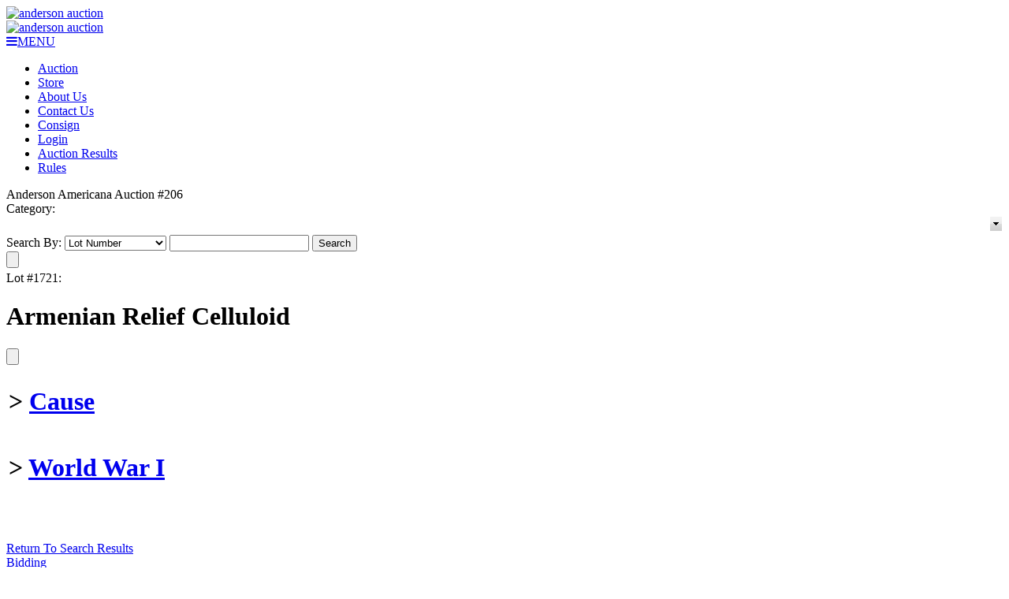

--- FILE ---
content_type: text/html; charset=utf-8
request_url: http://anderson-auction.com/Armenian_Relief_Celluloid-LOT205886.aspx
body_size: 32728
content:

<!DOCTYPE HTML PUBLIC "-//W3C//DTD HTML 4.01//EN" "http://www.w3.org/TR/html4/strict.dtd">
<html xmlns="http://www.w3.org/1999/xhtml">
<head><title>
	Lot Detail - Armenian Relief Celluloid
</title><meta name="viewport" content="width=device-width, initial-scale=1" />
    <script src='/javascript/jquery-1.11.1.min.js' type="text/javascript"></script>
	<script src='/javascript/jquery-ui.min.js' type="text/javascript"></script>
	<script src='/javascript/SASGlobal.js' type="text/javascript"></script> 
    <script src="/javascript/timezone.js" type="text/javascript" ></script> 
    <script type="text/javascript">
        window.document.skeleton = {};
        $(document).ready(function () {

            if(document.cookie.indexOf('TimeZone') < 0){
                document.cookie = "TimeZone=" + getTimeZoneId();
                location.reload();
            }

            document.cookie = "TimeZone=" + getTimeZoneId();
        });
    </script>

    <link rel='stylesheet' media='all' type='text/css' href='/css/site/Anderson.css' />
<link rel='stylesheet' media='all' type='text/css' href='/css/bootstrap.min.css' />
<!--[if IE]><link rel='stylesheet' type='text/css' href='css/all-ie-only.css' /><![endif]-->
<!--[if !IE]><link rel='stylesheet' type='text/css' href='css/not-ie.css' /><![endif]-->
<!--[if gte IE 6]><link rel='stylesheet' type='text/css' href='css/ie6-and-up.css' /><![endif]-->
<!--[if gt IE 6]><link rel='stylesheet' type='text/css' href='css/ie7-and-up.css' /><![endif]-->
<!--[if gte IE 7]><link rel='stylesheet' type='text/css' href='css/ie7-and-up.css' /><![endif]-->
<!--[if gt IE 7]><link rel='stylesheet' type='text/css' href='css/ie8-and-up.css' /><![endif]-->
<!--[if gte IE 8]><link rel='stylesheet' type='text/css' href='css/ie8-and-up.css' /><![endif]-->

    <link rel="stylesheet" media="all" type="text/css" href="css/site/lotdetail.css" />
    <link rel="stylesheet" media="all" type="text/css" href="css/pages/lotdetail.css" />
    <link rel="stylesheet" media="all" type="text/css" href='/css/ComponentArt.css' />
    <link rel="stylesheet" media="all" type="text/css" href='/css/bootstrap.min.css' />
    <link rel="stylesheet" href="https://code.jquery.com/ui/1.11.4/themes/smoothness/jquery-ui.min.css" />

    <script type="text/javascript" src='/javascript/jquery-ui.min.js'></script>
    <script type="text/javascript" src='javascript/pages/lotdetail.js'></script>
    <script language="javascript" type="text/javascript">
        const inventoryId =205886;
        window.document.skeleton.translations = {
  "titleAndDescription": "Title & Description",
  "lotNumber": "Lot Number",
  "title": "Title",
  "description": "Description",
  "login": "Login",
  "viewBids": "ViewBids",
  "getShippingCharges": "Get Shipping Charges for this Item",
  "estimatedShippingCost": "Estimated Shipping Cost",
  "toViewShippingCharges": "To view shipping charges",
  "category": "Category",
  "auctionEnteredExtendedBidding": "The auction has entered into extended bidding.",
  "lotIsClosed": "Lot is closed",
  "enteredDoubleOvertime": "The auction has entered into double overtime.",
  "lotIsClosingWithBids": "This lot will close per the {0} minute rule",
  "notContinueToExtend": "This lot will not continue to extend unless it receives another bid before",
  "thisIsOnlyAPreview": "This is only a preview.  The auction will open on",
  "livePortionBegins": "The live portion of this session begins on {0}",
  "absenteeOverThisSessionLiveBegins": "Absentee bidding has ended for this session.<br>Live bidding for this session begins {1} at {2} {3}.",
  "absenteeOverThisSessionLiveStarted": "Absentee bidding has ended for this session.<br>The live portion has already started.",
  "loginOrRegisterParticipateLive": "Please <a style='color:red;' href='{0}'>register</a> or <a style='color:red;' href='Login.aspx?back={1}'>login</a> if you want to to participate in the live auction.",
  "absenteeOverThisSessionLiveStarting": "Absentee bidding has ended for this session.<br>Live bidding for this session will begin shortly.",
  "absenteeOverThisSession": "Absentee bidding has ended for this session.",
  "liveAuctionPressButton": "To bid Live in this session, press the button below.",
  "at": "at",
  "watchThisLot": "Watch This Lot",
  "removeWatch": "Remove Watch",
  "proxyBidLiveAuction": "Your PROXY bid has been placed and will be executed, when possible, by the auctioneer during the Live Event on {0}",
  "proxyBid": "Your PROXY bid has been placed and will be evaluted when the auction closes.",
  "youAreTheWinner": "You are the winner.",
  "youAreHighestBidder": "You are currently the highest bidder.",
  "highBidderReserveNotMet": "You are currently the highest bidder, but the reserve price has not been met.",
  "youveBeenOutbid": "Sorry you have been outbid on this lot.",
  "youAreWatchingThisLot": "You are currently watching this lot.",
  "notStandardShippableItem": "This is not a standard shippable item and will require 3rd party shipping or pickup arrangements to be made.",
  "condition": "Condition",
  "itemDimensions": "Item Dimensions",
  "returnToSearchResults": "Return To Search Results",
  "auctionStarts": "Auction starts {0}",
  "auctionClosedOn": "Auction closed on {0}.",
  "enterYourBid": "Enter Your Bid",
  "loginOrRegisterToBid": "Please <a href=\"{0}\">register</a> or <a href=\"Login.aspx?back={1}\">login</a> if you want to bid.",
  "currentBid": "Current Bid",
  "finalPricesIncludeBuyersPremium": "Final prices include buyers premium.",
  "finalBid": "Final Bid",
  "finalHammer": "Final Hammer",
  "estimate": "Estimate",
  "opening": "Opening",
  "thisIsAPreview": "This is a preview",
  "runningLiveAuction": "Live Auction Running",
  "extendedBidding": "Extended Bidding",
  "goingLive": "Going Live",
  "timeLeft": "Time Left",
  "untilExtendedBidding": "Until Extended Bidding",
  "untilBidByTime": "Until Bid By Time",
  "untilEnd": "Until End",
  "costNotAvailable": "Cost not available",
  "dayOptionalPlural": "Day(s)",
  "lotNoLongerAvailable": "Lot is no longer available.",
  "currentBiddingReserveNotMet": "Current Bidding (Reserve Not Met)",
  "currentBiddingReserveHasBeenMet": "Current Bidding (Reserve Has Been Met)",
  "currentBidding": "Current Bidding",
  "submitStraightBid": "Submit Straight Bid",
  "submitMaxBid": "Submit Max Bid",
  "submitProxyBid": "Submit Proxy Bid",
  "wantToDeleteBid": "Are you sure you want to delete this bid?",
  "pleaseEnterCallback": "Please enter a callback number.",
  "wantToDeleteAllBids": "Are you sure you want to delete all the bids for this lot?",
  "wantToRemoveLotFromConsignerAndInvoice": "Are you sure you want to remove this lot from both the consigner and the bidder invoices?",
  "bidderMustBeVerified": "Bidder must be verified to check against credit limit",
  "placeBidForUser": "Place bid for user: ",
  "isTheHighBidder": " is the high bidder",
  "bidderNotFound": "Bidder Id not found in database",
  "callbackRequestedNoPhoneNumber": "Callback requested but no Phone Number given.",
  "bidderNotEligible": "Bidder NOT eligible to bid",
  "bidderNotPremiumBiddingOnPremiumLot": "Bidder is not a premium bidder but lot is premium lot.",
  "bidderIsConsigner": "Bidder is the consigner.",
  "noBidOnLotPriorBidByTime": "Bidder has not placed a bid in this lot prior to the Bid By time.",
  "noBidInSessionPriorBidByTime": "Bidder has not placed a bid in this auction session prior to the Bid By time",
  "noBidInAuctionPriorBidByTime": "Bidder has not placed a bid in this auction prior to the Bid By time",
  "reachedMaxCharacterLength": "You have reached the maximum character length.",
  "noteDeleted": "Note Deleted",
  "searchBy": "Search By",
  "search": "Search",
  "bidding": "Bidding",
  "addToNotepad": "Add to notepad",
  "lotClosedBiddingEndedOn": "This lot is closed for bidding.  Bidding ended on {0}",
  "refreshRemainingTimeBelow": "Please refresh your screen to see the accurate time left for this lot at the bottom of the page.",
  "currentBidChanged": "The current bid for this lot has changed.  Please reenter your bid.",
  "reserveNotMet": "This lot has a Reserve Price that has not been met.",
  "minimumBid": "Minimum Bid",
  "priceRealized": "Price Realized",
  "numberBids": "Number Bids",
  "availableForPurchase": "This item is available for purchase.<br/>If interested please call us at {0}.",
  "buyItNow": "Buy It Now",
  "lotWithdrawn": "This lot has been withdrawn.",
  "auctionNotepad": "Auction Notepad",
  "addEditNotepad": "You may add/edit a note for this item or view the notepad",
  "submit": "Submit",
  "delete": "Delete",
  "viewAllNotepad": "View all notepad items",
  "ends": "Ends",
  "bidMustBeAtLeast": "Bid must be at least",
  "bidHistory": "Bid history",
  "reservedPrice": "Reserved price",
  "hasBeenMet": "Has been met",
  "notMet": "Not met",
  "lotFeesInfo": "Each lot is subject to a buyer’s premium of 25%. The total purchase price is the aggregate of the bid price plus the buyer’s premium.",
  "lotShippingInfo": "As a convenience to purchasers and after full payment has been made, we can arrange to have the property packaged and shipped at the purchaser’s request and expense. We will act in accordance with the written instructions you provide. The costs for insured shipments vary depending on destination. All items for shipment are carefully packaged; however, NowAuctions is not responsible for any loss or damage, once it has been shipped.",
  "attributes": "Attributes",
  "fees": "Fees",
  "noBids": "No Bids",
  "shipping": "Shipping",
  "noEstimate": "No Estimate",
  "bids": "Bids",
  "lotEnds": "Lot ends",
  "lotClosed": "Closed",
  "socialShareMailSubject": "Look at this",
  "socialShareMailBody": "Hi, <br> Check out this nice item at Göteborgs Auktionsverk"
};
        window.document.skeleton.numberOfLots = {
  "numberOfLots": "2531"
};
        window.document.skeleton.bidHistory = {};

        jQuery.noConflict();
        function testSearchEnterKey() {
            if (event.keyCode == 13) {
                event.cancelBubble = true;
                event.returnValue = false;
                document.getElementById("SearchBtn").click();
            }
        }

        function SetUserName(userName) {
            var bidForTB = document.getElementById("BidForTB");
            bidForTB.value = userName;
        }

        function CategoryTV_onNodeSelect(sender, eventArgs) {
            CategoryCmb.beginUpdate();
            CategoryCmb.endUpdate();
            CategoryCmb.collapse();
        }

        function getSelectedNode() {
            if (CategoryTV.get_selectedNode() != null) {
                return CategoryTV.get_selectedNode().get_text();
            }
            else {
                return "";
            }
        }

        function showSelectedValue() {
            CategoryCmb.set_text(getSelectedNode);
            CategoryCmb.collapse();
        }

        function showshipping() {
            jQuery('#ShippingCharge').html("");
            jQuery('#shippingcontainer').show()

            var curbid = jQuery('#FinalBid').html();
            curbid = curbid.replace("$", "").replace(",", "");
            var pr = LotDetail.GetShipCost(jQuery('#InventoryTB').val(), jQuery('#ZipCodeTB').val(), curbid);
            jQuery('#ShippingCharge').html(pr.value);
        }

        jQuery(function () {
            jQuery('#ShippingLookUp').draggable({ handle: "#draghandle" });
            jQuery('#notepadPopUp').draggable({ handle: "#notedraghandle" });
        });

        /*    Notepad functions  */

        jQuery(document).ready(function () {
            //jQuery("#btnBulkImage").click(function(){
            //    window.open('ViewBulkImages.aspx','NewWindow','width=1024,height=768,toolbar=yes,scrollbars=yes,resizable=yes');
            //});
            tl = (IsNumeric(jQuery('#noteLength').val())) ? parseInt(jQuery('#noteLength').val()) : 200;

            /*  Handle cut text   */
            jQuery('#itemNote').bind('cut', function (e) {
                setTimeout(function (e) {
                    newlen = 200 - (jQuery('#itemNote').val().length);
                    jQuery('#textStatus').html(newlen);
                    if (jQuery('#itemNote').val().length < tl) {
                        jQuery('#textStatus').css("background-color", "green");
                    }
                }, 0);
            });

            /*  Keystroke entered  */
            jQuery('#itemNote').keydown(function (e) {
                if (jQuery(this).val().length > tl) {
                    if (jQuery(this).val().length > 199) {
                        alert('You have reached the maximum character length.');
                        jQuery('#itemNote').val(jQuery('#itemNote').val().substring(0, 199));
                    } else {
                        jQuery('#textStatus').css("background-color", "red");
                    }
                }
                else {
                    jQuery('#textStatus').css("background-color", "green");
                    jQuery('#textStatus').html(200 - jQuery("#itemNote").val().length);
                }
            });
            imagearray = [];
        });

        function slideshow(ndx) {
            // Sample array of images:	jQuery.slimbox([["/ItemImages/000206/206000a_mid.jpeg"],["/ItemImages/000206/206001a_med.jpeg"],["/ItemImages/000206/206002a_med.jpeg"],["/ItemImages/000234/16250144_3_med.jpeg"]],2);
            itemtitle = jQuery('.fullimage').attr('title');
            ict = 0;
            jQuery('.thumbnail').each(function () {
                imagearray[ict] = [];
                imagearray[ict][0] = jQuery(this).attr('src').replace("mid", "med");
                imagearray[ict][1] = itemtitle;
                ict += 1;
            });
            jQuery.slimbox(imagearray, ndx);
            // jQuery.slimbox(imagearray,ndx,{resizeDuration: 1000, imageFadeDuration: 800, initialWidth:200, initialHeight:200, resizeEasing:"easeInOutCirc"});  // call slimbox API
        }

        function showNote(invid, auctid, userid) {
            jQuery('#noteopmessage').html(" ");
            if (!jQuery('#notepadPopUp').is(":visible")) {
                var cdate = new Date();
                var url = "AjaxLibSA.aspx?command=fetchnote&invid=" + invid + "&auctid=" + auctid + "&uid=" + userid + "&id=" + cdate.toTimeString();

                html = jQuery.ajax({ url: url, async: false }).responseText;

                jQuery('#itemNote').val(html);
                jQuery('#notepadPopUp').css('top', jQuery(window).scrollTop() - 0 + 10);
                jQuery('#textStatus').html(200 - jQuery("#itemNote").val().length);

                if (jQuery("#itemNote").val().length > tl) {
                    jQuery('#textStatus').css("background-color", "red");
                }

                jQuery('#notepadPopUp').show();
            }
        }

        function addNote(invid, auctid, userid) {
            var itemnote = jQuery('#itemNote').val().trim();
            if (itemnote != "") {
                jQuery.post("AjaxLibSA.aspx?command=notepadconfig", { invid: invid, auctid: auctid, uid: userid, note: itemnote });
                jQuery('#noteopmessage').html("Note Saved");
            }
            else {
                jQuery('#noteopmessage').html("Cannot save blank note.");
            }
        }

        function closenote() {
            jQuery('#notepadItems').hide();
            jQuery('#notepadPopUp').hide();
        }

        function viewNotePad(auctid, userid) {
            jQuery('#notepadItems').show();
            var cdate = new Date();
            var url = "AjaxLibSA.aspx?command=fetchnotepad&auctid=" + auctid + "&uid=" + userid + "&id=" + cdate.toTimeString();

            html = jQuery.ajax({ url: url, async: false }).responseText;
            jQuery('#allnotes').html(html);
        }

        function deleteNote(invid, auctid, userid, delsrc) {
            if (jQuery('#itemNote').val() != "" || delsrc == "ext") {
                if (confirm("Ok to Delete?")) {
                    var cdate = new Date();
                    var url = "AjaxLibSA.aspx?command=deletenote&invid=" + invid + "&auctid=" + auctid + "&uid=" + userid + "&id=" + cdate.toTimeString();

                    html = jQuery.ajax({ url: url, async: false }).responseText;
                    if (html == "ok") {
                        if (delsrc != 'ext') {
                            jQuery('#itemNote').val("");
                        }

                        alert("Note Deleted");
                    }

                    if (jQuery('#notepadPopUp').is(":visible")) {
                        viewNotePad(auctid, userid);
                    }
                }
            }
        }

        function linkTo(itemurl) {
            self.location = jQuery("#baseurl").val() + itemurl;
            //  alert(jQuery('#baseurl').val()+itemurl );
        }

        function IsNumeric(input) {
            return (input - 0) == input && input.length > 0;
        }

        var clearit = 0;
        var timeLeft = 0;
        var message = 0;
        var firstTick = 1;

        function TickAll() {
            if (firstTick == 1 || timeLeft <= 10) {
                firstTick = 0;
                GotTimerText(jQuery.ajax({ url: "AjaxLibSA.aspx?command=GetTimerText&invid=205886", async: false }).responseText);
            } else if (timeLeft > 10) {
                if (timeLeft % 10 == 0) {
                    GotTimerText(jQuery.ajax({ url: "AjaxLibSA.aspx?command=GetTimerText&invid=205886", async: false }).responseText);
                } else {
                    timeLeft = timeLeft - 1;
                    SetTimeMessageString();
                    clearit = setTimeout('TickAll()', 999);
                }
            }
        }

        function GotTimerText(res) {
            var json = jQuery.parseJSON(res);
            if (json) {
                message = json.message;
                timeLeft = json.timeleft;

                if (message.indexOf("{0}") != -1) {
                    SetTimeMessageString();
                    clearit = setTimeout('TickAll()', 999);
                }
                else {
                    document.getElementById('tzcd').innerHTML = message;
                    if (message == 'Lot is closed') {
                        document.getElementById('BiddingCellTable').style.display = 'none';
                        document.getElementById('TimeInfoMessage').style.display = 'none';
                    }
                    else {
                        clearit = setTimeout('TickAll()', 999);
                    }
                }
            }
        }

        function SetTimeMessageString() {
            var secs = timeLeft % 60;
            if (secs < 10) {
                secs = '0' + secs;
            }

            var countdown1 = (timeLeft - secs) / 60;
            var mins = countdown1 % 60;
            if (mins < 10) {
                mins = '0' + mins;
            }

            countdown1 = (countdown1 - mins) / 60;
            var hours = countdown1 % 24;
            var days = (countdown1 - hours) / 24;
            document.getElementById('tzcd').innerHTML = message.replace("{0}", days + ' Day(s) ' + hours + 'h : ' + mins + 'm : ' + secs + 's');
        }

        window.setTimeout("showSelectedValue()", 2000);

        if ('True' == 'False') {
            window.setTimeout("TickAll()", 2000);
        }

    </script>

    <script language="javascript" type="text/javascript">
        function popshipper(trackingURL) {
            window.open(trackingURL, "url", "width=800,height=680,resizable=yes,scrollbars=yes");
        }
	</script>
<link href="https://anderson-auction.comArmenian_Relief_Celluloid-LOT205886.aspx" rel="canonical" />
<link href="css/magiczoomplus.css" type="text/css" rel="stylesheet" /></head>
<body id="Body" class="LotDetail">
    <form method="post" action="./Armenian_Relief_Celluloid-LOT205886.aspx?inventoryid=205886&amp;seo=Armenian_Relief_Celluloid" id="form1">
<div class="aspNetHidden">
<input type="hidden" name="__EVENTTARGET" id="__EVENTTARGET" value="" />
<input type="hidden" name="__EVENTARGUMENT" id="__EVENTARGUMENT" value="" />
<input type="hidden" name="__VIEWSTATE" id="__VIEWSTATE" value="/[base64]/[base64]/c3ViamVjdD1JIGhhdmUgYSBxdWVzdGlvbiBhYm91dCBsb3QjIDE3MjEmYm9keT1odHRwOi8vYW5kZXJzb24tYXVjdGlvbi5jb20vTG90RGV0YWlsLmFzcHg/[base64]/dj0xMTA4MjUxMDExIj48L3NjcmlwdD5kAgMPFgIfAmhkZHX7khFZgniD5S3QYz9+CULDkd1WPC2kQSMEVqANcY6l" />
</div>

<script type="text/javascript">
//<![CDATA[
var theForm = document.forms['form1'];
if (!theForm) {
    theForm = document.form1;
}
function __doPostBack(eventTarget, eventArgument) {
    if (!theForm.onsubmit || (theForm.onsubmit() != false)) {
        theForm.__EVENTTARGET.value = eventTarget;
        theForm.__EVENTARGUMENT.value = eventArgument;
        theForm.submit();
    }
}
//]]>
</script>



<script src="javascript/magiczoomplus.js" type="text/javascript"></script>
<script type="text/javascript" src="/ajaxpro/prototype.ashx"></script>
<script type="text/javascript" src="/ajaxpro/core.ashx"></script>
<script type="text/javascript" src="/ajaxpro/converter.ashx"></script>
<script type="text/javascript" src="/ajaxpro/LotDetail,App_Web_lotdetail.aspx.cdcab7d2.23r_tiop.ashx"></script>

<div class="aspNetHidden">

	<input type="hidden" name="__VIEWSTATEGENERATOR" id="__VIEWSTATEGENERATOR" value="49B906CF" />
	<input type="hidden" name="__EVENTVALIDATION" id="__EVENTVALIDATION" value="/wEdABJy4mqB6QPPTwByWtPFg/0jcwIZcg22T3IKAtlH64eTLj71U+v4RjHIeTIb3O+XAsTc3wytWV7n3o+hqYiqtHi9/yEZzJs4Sn4wahPF3ZzZ7byqnvWiyZLcH+Hlm/FppZgrXd0HJH+8a8jdJ36r2t6tGuF6N75bVMrffmaDiBOLyXdWxciL8qwaSB9ayBieMOAUX8C/t2KhlhT/nyWiVbd7SJHkcCLv0/YkQDMT1GBpJ2/nTHcb9WK/xO03EYFG2oyQ2F2lwIWRRqWoLucHBlk7aeL88Q/B4U/jWM3x06o3PQ4gPUQxLKg+o6ip/3eYRA/5DsIxGZWhj1rSBDKQIv5kIHp3IgMUxEBRcLguZdD9WL1kfO6tg8cUczyVnVMCcbKcg+nBAtLaP1iE0BtqZgpz3VXaNDLsadPvxY6SwYc5bw==" />
</div>
    <div id="Content">
        <div id="PageHeader"><link rel="stylesheet" type="text/css" href="/UserFiles/css/theme.css">
<link rel="stylesheet" type="text/css" href="https://cdnjs.cloudflare.com/ajax/libs/font-awesome/4.7.0/css/font-awesome.min.css">

<div id="headerbanner">
<a href="default.aspx"><img src="/UserFiles/Image/banner.jpg" alt="anderson auction"></a>
</div>

<div id="mobile-header-bg">
<div id="mobile-header-banner">
<a href="default.aspx"><img src="/UserFiles/Image/mobile-header.jpg" alt="anderson auction"></a>
</div>
</div>

<div class="hamburger-menu"><a href="javascript:void(0);" id="menu" class="icon" onclick="toggleMenu()"><i class="fa fa-bars"></i>MENU</a></div>

<div id="navwrapper">
	<div class="nav" id="nav">
		<ul>
			<li><a href="/catalog.aspx">Auction</a></li>
			<li><a href="/itemcatalog.aspx">Store</a></li>
			<li><a href="/aboutus.aspx">About Us</a></li>
			<li><a href="/contactus.aspx">Contact Us</a></li>
			<li><a href="/consignwithus.aspx">Consign</a></li>
			<li><a href="/myaccount.aspx">Login</a></li>
			<li><a href="/auctionresults.aspx">Auction Results</a></li>
			<li><a href="/rules.aspx">Rules</a></li>
		</ul>
    </div>
</div>


<script>
	
function toggleMenu() {
  var x = document.getElementById("nav");
  if (x.className === "nav") {
    x.className += " responsive";
  } else {
    x.className = "nav";
  }
}
</script></div>
        <div id="PageBase">
            
    <div id="LotDetailContentSuper"></div>
    <div id="LotDetailExtraDiv1"></div>
    <div id="LotDetailExtraDiv2"></div>
    <div id="LotDetailContent">
        <div id="ErrorDiv"></div>
        
        <div id="MainPanel">
            <div id="PremiumLot"></div>
            <div id="LotDetailPageNameHeader">
                
                <div id="AuctionName">Anderson Americana Auction #206</div>
                
                <div id="LotDetailCategorySearchDiv">
                    <div id="LotDetailCategoryDiv">
                        <span id="LotDetailCategoryLbl">Category:</span>
                        <span id="LotDetailCategory">
                            <script src="/WebResource.axd?d=2r8oMwEOUe0Nmra0NgcvxZyiOCqU52BCBK9_BtAEFifP_f2UX37KdblUdqDkQbH8paVIcjy0WHSPVW81yhEPupa0a5VdyA7F-zIEPQnn87zwu48gdESZhyXQjoGgSFopiDMAiWwBdMcRGjGoztvPw1iz0E9KouN_3xLwFycNABk1&amp;t=638727209050000000" type="text/javascript"></script><script src="/WebResource.axd?d=rD164IWNoclWZ-g0l15yg4aOoBa4h4hIr85cWniDGX3gbj3Y-VJBxnNeKpxdJacieHZgq7r8RsA1evkGDACsQ3JOQhnTZ2_u16lL28h2o8hwFKGJDsDIS1BI3uJtfDBH6jOIYK5XRYJfSxRjj7QyMtNi8veOl6SJ64_YyIAnPOG5F4Ii0CYOIVN54TrlbKgQ0&amp;t=638727209050000000" type="text/javascript"></script><script src="/WebResource.axd?d=cW6BEdXvBmBDla9ArpHVfClSVzJI1Ebjqa9fDj24NN70BtwAs5BUIcv8X1wbTnYgzGm1F1QLk_CSTZ4qW-RnOnoxOVWAdo7hQP80-sDs-Y4iTgM-Y_8hJ3OlwcyuFqy2708aRuBGm6FgVwOYggE0G6opnQW2TPeNVdOXO_yAE1Wbgtv8d-PtnwkRDFAThBCL0&amp;t=638727209050000000" type="text/javascript"></script><div style="position:absolute;top:0px;left:0px;visibility:hidden;"><img src="images/drop.gif" width="0" height="0" alt="" />
<img src="images/drop_hover.gif" width="0" height="0" alt="" />
</div><table id="CategoryCmb" class="comboBox" cellpadding="0" cellspacing="0" onmouseout="CategoryCmb.HandleInputMouseOut()" onmouseover="CategoryCmb.HandleInputMouseOver()" style="display:inline-block;width:100%;">
<tr>
<td onmousedown="CategoryCmb.HandleDropClick(event,this)" class="comboTextBox" width="100%" id="CategoryCmb_TextBox"></td><td><img onmouseup="CategoryCmb.HandleDropMouseUp(event,this)" onmousedown="CategoryCmb.HandleDropClick(event,this)" src="images/drop.gif" alt="" id="CategoryCmb_DropImage" style="display:block;" /></td>
</tr>
</table><a href="javascript:void(0)" onfocus="CategoryCmb.HandleFocus()" onblur="CategoryCmb.HandleBlur(event)" id="CategoryCmb_Input" style="position:absolute;left:-100px;;top:-100px;;z-index:99;"></a><div class="comboDropDown" id="CategoryCmb_DropDown" style="display:none;">
<table cellpadding="0" cellspacing="0" border="0" width="100%">
<tr>
<td><div id="CategoryCmb_DropDownContent" onmousedown="ComponentArt_CancelEvent(event)" onmouseup="CategoryCmb.HandleMouseUp(event,this)">

                                    <script src="/WebResource.axd?d=19RggHZ3kQdx1Y1-RHnqZWMlBq_r5Y_vNhtVm3c5hgL3TifzmkqOjOLIXJSQORyF8TWr7tgo4ZYcxVZKEFoIwhsZ-fctNmCDCHCXdYRQ_emLBWa-PM4WMiL_wY9AbwzEGxhu5sf2Da2mhZzfJAHG2VgFNBHGohO6mWnbIKIN0as1&amp;t=638727209050000000" type="text/javascript"></script><script src="/WebResource.axd?d=cUV81S1_jiHOIFLFdZKX-wxgOoEqeJs2shetlv8dhFlwap7dziYfAYDgBXPobgbrlyE6Lohmv0ZIzCCxtlKXtQgJIzsNQy2-Gvt-BxnvzBMhrhF07QQ5a2V2wLC0ik0AklNh9sQif2O1Bt5lU7heIVklS9EcPF5tQHv-X_dn9Tk1&amp;t=638727209050000000" type="text/javascript"></script><script src="/WebResource.axd?d=kKRGo-4bkd0zzqRIINI0vCJf099MZMkXh_EWS0STkdj3HVVtZYBqn5BBkZY-U6y3uRFC0PVsgMaNE8wizbVO_UoEr3Ky2EZpjdER6YZPhVPa9N-4lhc80JKR2Bl0_7MolW7HZ4BEG6JhCRg43i_MFBu-PuG-2zqmW0y7kOSxI9fujAtVqRwlo2ibna7A3AF50&amp;t=638727209050000000" type="text/javascript"></script><script src="/WebResource.axd?d=fBdfxzId9fanU96ddNx223JJ9o2hcIAoWemWobNVsqqgi8pLG-uGuxmrhjsQTUzLLCqWUbt9oRyvzPWGdLcCYBBJ5uM-_ajU6T5-ZZ6VkiXK1WvVd3IlIKc1zx96VKXdj9Arw4lgkpBUgxM1JbUTVEvy3fuwcdNLpE-1_hApUcpTlKhEuWKYzLvrsE6qB-G00&amp;t=638727209050000000" type="text/javascript"></script><script src="/WebResource.axd?d=Lit09rJFJ9NNlFKZK32SDAtZEtoDvpXbm_ioEajaagFwBXIpT3eNYT0zhDROF_qR-Ymf7ZKPWUrq_kMBXaofagFvbPDetvP-CB_PNRJXJM_xI4-YBOCa1u-g74fpmOJfO8ELY7DJI33RVlrGecry8Ve_wUnoDfRUtnzpCh_Xl-b44kLexQGdfgLPnHYGqVGQ0&amp;t=638727209050000000" type="text/javascript"></script><script type="text/javascript">
//<![CDATA[
/*** ComponentArt.Web.UI.TreeView 2007_2_1272_3 CategoryTV ***/
window.ComponentArt_Storage_CategoryTV = [['p_1',-1,[1,2,3,4,9,10,11,85,86,87,88,89,90,92,93,94,95,96,97,98,99,100,101,102,110,111,112,113,114,115],[['Value','1'],['Text',' (3560) '],['ID','1'],['Expanded',1]]],['p_187',0,[],[['Text','License Attachments (22) '],['Value','187'],['ImageUrl','folder.gif'],['ExpandedImageUrl','folder_open.gif'],['ID','187']]],['p_113',0,[],[['Text','World War II (37) '],['Value','113'],['ImageUrl','folder.gif'],['ExpandedImageUrl','folder_open.gif'],['ID','113']]],['p_115',0,[],[['Text','Locals (128) '],['Value','115'],['ImageUrl','folder.gif'],['ExpandedImageUrl','folder_open.gif'],['ID','115']]],['p_106',0,[5,6,7,8],[['Text','Third Party (108) '],['Value','106'],['ImageUrl','folder.gif'],['ExpandedImageUrl','folder_open.gif'],['ID','106'],['Expanded',1]]],['p_179',4,[],[['Text','Wallace, Henry (3) '],['Value','179'],['ImageUrl','folder.gif'],['ExpandedImageUrl','folder_open.gif'],['ID','179']]],['p_109',4,[],[['Text','LaFollette, Robert (9) '],['Value','109'],['ImageUrl','folder.gif'],['ExpandedImageUrl','folder_open.gif'],['ID','109']]],['p_108',4,[],[['Text','Wallace, George (15) '],['Value','108'],['ImageUrl','folder.gif'],['ExpandedImageUrl','folder_open.gif'],['ID','108']]],['p_107',4,[],[['Text','Debs, Eugene (3) '],['Value','107'],['ImageUrl','folder.gif'],['ExpandedImageUrl','folder_open.gif'],['ID','107']]],['p_111',0,[],[['Text','Featured Items (201) '],['Value','111'],['ImageUrl','folder.gif'],['ExpandedImageUrl','folder_open.gif'],['ID','111']]],['p_112',0,[],[['Text','World War I (24) '],['Value','112'],['ImageUrl','folder.gif'],['ExpandedImageUrl','folder_open.gif'],['ID','112']]],['p_24',0,[12,13,14,15,16,17,18,19,20,21,22,23,24,25,26,27,28,29,30,31,32,33,34,35,36,37,38,39,40,41,42,43,44,45,46,47,48,49,50,51,52,53,54,55,56,57,58,59,60,61,62,63,64,65,66,67,68,69,70,71,72,73,74,75,76,77,78,79,80,81,82,83,84],[['Text','Presidential (1715) '],['Value','24'],['ImageUrl','folder.gif'],['ExpandedImageUrl','folder_open.gif'],['ID','24'],['Expanded',1]]],['p_86',11,[],[['Text','Roosevelt, Theodore (70) '],['Value','86'],['ImageUrl','folder.gif'],['ExpandedImageUrl','folder_open.gif'],['ID','86']]],['p_43',11,[],[['Text','Davis, John (10) '],['Value','43'],['ImageUrl','folder.gif'],['ExpandedImageUrl','folder_open.gif'],['ID','43']]],['p_33',11,[],[['Text','Bush, George W. (18) '],['Value','33'],['ImageUrl','folder.gif'],['ExpandedImageUrl','folder_open.gif'],['ID','33']]],['p_68',11,[],[['Text','Johnson, Andrew (1) '],['Value','68'],['ImageUrl','folder.gif'],['ExpandedImageUrl','folder_open.gif'],['ID','68']]],['p_100',11,[],[['Text','Willkie, Wendell (87) '],['Value','100'],['ImageUrl','folder.gif'],['ExpandedImageUrl','folder_open.gif'],['ID','100']]],['p_66',11,[],[['Text','Humphrey, Hubert (44) '],['Value','66'],['ImageUrl','folder.gif'],['ExpandedImageUrl','folder_open.gif'],['ID','66']]],['p_83',11,[],[['Text','Reagan, Ronald (94) '],['Value','83'],['ImageUrl','folder.gif'],['ExpandedImageUrl','folder_open.gif'],['ID','83']]],['p_36',11,[],[['Text','Carter, Jimmy (44) '],['Value','36'],['ImageUrl','folder.gif'],['ExpandedImageUrl','folder_open.gif'],['ID','36']]],['p_73',11,[],[['Text','Lincoln, Abraham (11) '],['Value','73'],['ImageUrl','folder.gif'],['ExpandedImageUrl','folder_open.gif'],['ID','73']]],['p_65',11,[],[['Text','Hughes, Charles  (8) '],['Value','65'],['ImageUrl','folder.gif'],['ExpandedImageUrl','folder_open.gif'],['ID','65']]],['p_72',11,[],[['Text','Landon, Alf (34) '],['Value','72'],['ImageUrl','folder.gif'],['ExpandedImageUrl','folder_open.gif'],['ID','72']]],['p_81',11,[],[['Text','Obama, Barack (41) '],['Value','81'],['ImageUrl','folder.gif'],['ExpandedImageUrl','folder_open.gif'],['ID','81']]],['p_96',11,[],[['Text','Romney, Mitt (9) '],['Value','96'],['ImageUrl','folder.gif'],['ExpandedImageUrl','folder_open.gif'],['ID','96']]],['p_38',11,[],[['Text','Cass, Lewis (1) '],['Value','38'],['ImageUrl','folder.gif'],['ExpandedImageUrl','folder_open.gif'],['ID','38']]],['p_79',11,[],[['Text','Nixon, Richard (89) '],['Value','79'],['ImageUrl','folder.gif'],['ExpandedImageUrl','folder_open.gif'],['ID','79']]],['p_45',11,[],[['Text','Dole, Bob (14) '],['Value','45'],['ImageUrl','folder.gif'],['ExpandedImageUrl','folder_open.gif'],['ID','45']]],['p_47',11,[],[['Text','Douglas, Stephen (1) '],['Value','47'],['ImageUrl','folder.gif'],['ExpandedImageUrl','folder_open.gif'],['ID','47']]],['p_15',11,[],[['Text','Harris, Kamala (1) '],['Value','15'],['ImageUrl','folder.gif'],['ExpandedImageUrl','folder_open.gif'],['ID','15']]],['p_32',11,[],[['Text','Buchanan, James (1) '],['Value','32'],['ImageUrl','folder.gif'],['ExpandedImageUrl','folder_open.gif'],['ID','32']]],['p_101',11,[],[['Text','Wilson, Woodrow (34) '],['Value','101'],['ImageUrl','folder.gif'],['ExpandedImageUrl','folder_open.gif'],['ID','101']]],['p_44',11,[],[['Text','Dewey, Thomas (34) '],['Value','44'],['ImageUrl','folder.gif'],['ExpandedImageUrl','folder_open.gif'],['ID','44']]],['p_51',11,[],[['Text','Ford, Gerald (25) '],['Value','51'],['ImageUrl','folder.gif'],['ExpandedImageUrl','folder_open.gif'],['ID','51']]],['p_76',11,[],[['Text','McGovern, George (31) '],['Value','76'],['ImageUrl','folder.gif'],['ExpandedImageUrl','folder_open.gif'],['ID','76']]],['p_41',11,[],[['Text','Coolidge, Calvin (19) '],['Value','41'],['ImageUrl','folder.gif'],['ExpandedImageUrl','folder_open.gif'],['ID','41']]],['p_58',11,[],[['Text','Greeley, Horace (2) '],['Value','58'],['ImageUrl','folder.gif'],['ExpandedImageUrl','folder_open.gif'],['ID','58']]],['p_26',11,[],[['Text','Adams, John Quincy (1) '],['Value','26'],['ImageUrl','folder.gif'],['ExpandedImageUrl','folder_open.gif'],['ID','26']]],['p_31',11,[],[['Text','Breckinridge, John (1) '],['Value','31'],['ImageUrl','folder.gif'],['ExpandedImageUrl','folder_open.gif'],['ID','31']]],['p_30',11,[],[['Text','Bryan, William Jennings (58) '],['Value','30'],['ImageUrl','folder.gif'],['ExpandedImageUrl','folder_open.gif'],['ID','30']]],['p_91',11,[],[['Text','Taft, William (42) '],['Value','91'],['ImageUrl','folder.gif'],['ExpandedImageUrl','folder_open.gif'],['ID','91']]],['p_64',11,[],[['Text','Hoover, Herbert (34) '],['Value','64'],['ImageUrl','folder.gif'],['ExpandedImageUrl','folder_open.gif'],['ID','64']]],['p_71',11,[],[['Text','Kerry, John (12) '],['Value','71'],['ImageUrl','folder.gif'],['ExpandedImageUrl','folder_open.gif'],['ID','71']]],['p_54',11,[],[['Text','Garfield, James (11) '],['Value','54'],['ImageUrl','folder.gif'],['ExpandedImageUrl','folder_open.gif'],['ID','54']]],['p_39',11,[],[['Text','Cleveland, Grover (18) '],['Value','39'],['ImageUrl','folder.gif'],['ExpandedImageUrl','folder_open.gif'],['ID','39']]],['p_98',11,[],[['Text','Washington, George (5) '],['Value','98'],['ImageUrl','folder.gif'],['ExpandedImageUrl','folder_open.gif'],['ID','98']]],['p_90',11,[],[['Text','Stevenson, Adlai (16) '],['Value','90'],['ImageUrl','folder.gif'],['ExpandedImageUrl','folder_open.gif'],['ID','90']]],['p_37',11,[],[['Text','Clay, Henry (7) '],['Value','37'],['ImageUrl','folder.gif'],['ExpandedImageUrl','folder_open.gif'],['ID','37']]],['p_94',11,[],[['Text','Tilden, Samuel (2) '],['Value','94'],['ImageUrl','folder.gif'],['ExpandedImageUrl','folder_open.gif'],['ID','94']]],['p_84',11,[],[['Text','Polk, James (2) '],['Value','84'],['ImageUrl','folder.gif'],['ExpandedImageUrl','folder_open.gif'],['ID','84']]],['p_77',11,[],[['Text','McKinley, William (77) '],['Value','77'],['ImageUrl','folder.gif'],['ExpandedImageUrl','folder_open.gif'],['ID','77']]],['p_50',11,[],[['Text','Eisenhower, Dwight (72) '],['Value','50'],['ImageUrl','folder.gif'],['ExpandedImageUrl','folder_open.gif'],['ID','50']]],['p_69',11,[],[['Text','Johnson, Lyndon (63) '],['Value','69'],['ImageUrl','folder.gif'],['ExpandedImageUrl','folder_open.gif'],['ID','69']]],['p_34',11,[],[['Text','Bush, GHW (20) '],['Value','34'],['ImageUrl','folder.gif'],['ExpandedImageUrl','folder_open.gif'],['ID','34']]],['p_59',11,[],[['Text','Hancock, Winfield (2) '],['Value','59'],['ImageUrl','folder.gif'],['ExpandedImageUrl','folder_open.gif'],['ID','59']]],['p_88',11,[],[['Text','Seymour, Horatio (2) '],['Value','88'],['ImageUrl','folder.gif'],['ExpandedImageUrl','folder_open.gif'],['ID','88']]],['p_70',11,[],[['Text','Kennedy, John (83) '],['Value','70'],['ImageUrl','folder.gif'],['ExpandedImageUrl','folder_open.gif'],['ID','70']]],['p_48',11,[],[['Text','Dukakis, Michael (16) '],['Value','48'],['ImageUrl','folder.gif'],['ExpandedImageUrl','folder_open.gif'],['ID','48']]],['p_63',11,[],[['Text','Hayes, Rutherford (2) '],['Value','63'],['ImageUrl','folder.gif'],['ExpandedImageUrl','folder_open.gif'],['ID','63']]],['p_29',11,[],[['Text','Bell, John (4) '],['Value','29'],['ImageUrl','folder.gif'],['ExpandedImageUrl','folder_open.gif'],['ID','29']]],['p_97',11,[],[['Text','Van Buren, Martin (2) '],['Value','97'],['ImageUrl','folder.gif'],['ExpandedImageUrl','folder_open.gif'],['ID','97']]],['p_56',11,[],[['Text','Gore, Al (11) '],['Value','56'],['ImageUrl','folder.gif'],['ExpandedImageUrl','folder_open.gif'],['ID','56']]],['p_42',11,[],[['Text','Cox, James (19) '],['Value','42'],['ImageUrl','folder.gif'],['ExpandedImageUrl','folder_open.gif'],['ID','42']]],['p_62',11,[],[['Text','Harrison, William Henry  (9) '],['Value','62'],['ImageUrl','folder.gif'],['ExpandedImageUrl','folder_open.gif'],['ID','62']]],['p_27',11,[],[['Text','Arthur, Chester (3) '],['Value','27'],['ImageUrl','folder.gif'],['ExpandedImageUrl','folder_open.gif'],['ID','27']]],['p_67',11,[],[['Text','Jackson, Andrew (3) '],['Value','67'],['ImageUrl','folder.gif'],['ExpandedImageUrl','folder_open.gif'],['ID','67']]],['p_92',11,[],[['Text','Taylor, Zachary (2) '],['Value','92'],['ImageUrl','folder.gif'],['ExpandedImageUrl','folder_open.gif'],['ID','92']]],['p_99',11,[],[['Text','Biden, Joe (37) '],['Value','99'],['ImageUrl','folder.gif'],['ExpandedImageUrl','folder_open.gif'],['ID','99']]],['p_52',11,[],[['Text','Fremont, John (3) '],['Value','52'],['ImageUrl','folder.gif'],['ExpandedImageUrl','folder_open.gif'],['ID','52']]],['p_60',11,[],[['Text','Harding, Warren (19) '],['Value','60'],['ImageUrl','folder.gif'],['ExpandedImageUrl','folder_open.gif'],['ID','60']]],['p_85',11,[],[['Text','Roosevelt, Franklin (89) '],['Value','85'],['ImageUrl','folder.gif'],['ExpandedImageUrl','folder_open.gif'],['ID','85']]],['p_75',11,[],[['Text','McCain, John (8) '],['Value','75'],['ImageUrl','folder.gif'],['ExpandedImageUrl','folder_open.gif'],['ID','75']]],['p_17',11,[],[['Text','Trump, Donald (31) '],['Value','17'],['ImageUrl','folder.gif'],['ExpandedImageUrl','folder_open.gif'],['ID','17']]],['p_95',11,[],[['Text','Truman, Harry (37) '],['Value','95'],['ImageUrl','folder.gif'],['ExpandedImageUrl','folder_open.gif'],['ID','95']]],['p_78',11,[],[['Text','Mondale, Walter (13) '],['Value','78'],['ImageUrl','folder.gif'],['ExpandedImageUrl','folder_open.gif'],['ID','78']]],['p_28',11,[],[['Text','Blaine, James (4) '],['Value','28'],['ImageUrl','folder.gif'],['ExpandedImageUrl','folder_open.gif'],['ID','28']]],['p_61',11,[],[['Text','Harrison, Benjamin (22) '],['Value','61'],['ImageUrl','folder.gif'],['ExpandedImageUrl','folder_open.gif'],['ID','61']]],['p_80',11,[],[['Text','Parker, Alton (19) '],['Value','80'],['ImageUrl','folder.gif'],['ExpandedImageUrl','folder_open.gif'],['ID','80']]],['p_89',11,[],[['Text','Smith, Al (14) '],['Value','89'],['ImageUrl','folder.gif'],['ExpandedImageUrl','folder_open.gif'],['ID','89']]],['p_55',11,[],[['Text','Goldwater, Barry (44) '],['Value','55'],['ImageUrl','folder.gif'],['ExpandedImageUrl','folder_open.gif'],['ID','55']]],['p_40',11,[],[['Text','Clinton, Bill (32) '],['Value','40'],['ImageUrl','folder.gif'],['ExpandedImageUrl','folder_open.gif'],['ID','40']]],['p_57',11,[],[['Text','Grant, U.S. (8) '],['Value','57'],['ImageUrl','folder.gif'],['ExpandedImageUrl','folder_open.gif'],['ID','57']]],['p_87',11,[],[['Text','Scott, Winfield (2) '],['Value','87'],['ImageUrl','folder.gif'],['ExpandedImageUrl','folder_open.gif'],['ID','87']]],['p_74',11,[],[['Text','McClellan, George (4) '],['Value','74'],['ImageUrl','folder.gif'],['ExpandedImageUrl','folder_open.gif'],['ID','74']]],['p_10',11,[],[['Text','Clinton, Hillary (6) '],['Value','10'],['ImageUrl','folder.gif'],['ExpandedImageUrl','folder_open.gif'],['ID','10']]],['p_194',0,[],[['Text','Al Anderson Collection (20) '],['Value','194'],['ImageUrl','folder.gif'],['ExpandedImageUrl','folder_open.gif'],['ID','194']]],['p_105',0,[],[['Text','Suffrage (21) '],['Value','105'],['ImageUrl','folder.gif'],['ExpandedImageUrl','folder_open.gif'],['ID','105']]],['p_192',0,[],[['Text','Black Panthers, Black Power (9) '],['Value','192'],['ImageUrl','folder.gif'],['ExpandedImageUrl','folder_open.gif'],['ID','192']]],['p_124',0,[],[['Text','Labor (32) '],['Value','124'],['ImageUrl','folder.gif'],['ExpandedImageUrl','folder_open.gif'],['ID','124']]],['p_23',0,[],[['Text','Flashers (10) '],['Value','23'],['ImageUrl','folder.gif'],['ExpandedImageUrl','folder_open.gif'],['ID','23']]],['p_4',0,[91],[['Text','Civil Rights (39) '],['Value','4'],['ImageUrl','folder.gif'],['ExpandedImageUrl','folder_open.gif'],['ID','4'],['Expanded',1]]],['p_178',90,[],[['Text','King, Dr. Martin Luther (7) '],['Value','178'],['ImageUrl','folder.gif'],['ExpandedImageUrl','folder_open.gif'],['ID','178']]],['p_3',0,[],[['Text','Cause (91) '],['Value','3'],['ImageUrl','folder.gif'],['ExpandedImageUrl','folder_open.gif'],['ID','3']]],['p_5',0,[],[['Text','Civil War (14) '],['Value','5'],['ImageUrl','folder.gif'],['ExpandedImageUrl','folder_open.gif'],['ID','5']]],['p_104',0,[],[['Text','Sports (28) '],['Value','104'],['ImageUrl','folder.gif'],['ExpandedImageUrl','folder_open.gif'],['ID','104']]],['p_170',0,[],[['Text','Space (2) '],['Value','170'],['ImageUrl','folder.gif'],['ExpandedImageUrl','folder_open.gif'],['ID','170']]],['p_103',0,[],[['Text','Prohibition (14) '],['Value','103'],['ImageUrl','folder.gif'],['ExpandedImageUrl','folder_open.gif'],['ID','103']]],['p_22',0,[],[['Text','Jewish Causes (32) '],['Value','22'],['ImageUrl','folder.gif'],['ExpandedImageUrl','folder_open.gif'],['ID','22']]],['p_2',0,[],[['Text','Advertising (164) '],['Value','2'],['ImageUrl','folder.gif'],['ExpandedImageUrl','folder_open.gif'],['ID','2']]],['p_180',0,[],[['Text','Postcards (35) '],['Value','180'],['ImageUrl','folder.gif'],['ExpandedImageUrl','folder_open.gif'],['ID','180']]],['p_185',0,[],[['Text','Conventions (37) '],['Value','185'],['ImageUrl','folder.gif'],['ExpandedImageUrl','folder_open.gif'],['ID','185']]],['p_128',0,[],[['Text','Communist, Socialist (27) '],['Value','128'],['ImageUrl','folder.gif'],['ExpandedImageUrl','folder_open.gif'],['ID','128']]],['p_6',0,[103,104,105,106,107,108,109],[['Text','Hopefuls (139) '],['Value','6'],['ImageUrl','folder.gif'],['ExpandedImageUrl','folder_open.gif'],['ID','6'],['Expanded',1]]],['p_18',102,[],[['Text','Rockefeller, Nelson (2) '],['Value','18'],['ImageUrl','folder.gif'],['ExpandedImageUrl','folder_open.gif'],['ID','18']]],['p_19',102,[],[['Text','Palin, Sarah (2) '],['Value','19'],['ImageUrl','folder.gif'],['ExpandedImageUrl','folder_open.gif'],['ID','19']]],['p_13',102,[],[['Text','McCarthy, Eugene (26) '],['Value','13'],['ImageUrl','folder.gif'],['ExpandedImageUrl','folder_open.gif'],['ID','13']]],['p_11',102,[],[['Text','Kennedy, RFK (25) '],['Value','11'],['ImageUrl','folder.gif'],['ExpandedImageUrl','folder_open.gif'],['ID','11']]],['p_16',102,[],[['Text','Sanders, Bernie (4) '],['Value','16'],['ImageUrl','folder.gif'],['ExpandedImageUrl','folder_open.gif'],['ID','16']]],['p_12',102,[],[['Text','MacArthur, Douglas (7) '],['Value','12'],['ImageUrl','folder.gif'],['ExpandedImageUrl','folder_open.gif'],['ID','12']]],['p_20',102,[],[['Text','Kennedy, Ted (8) '],['Value','20'],['ImageUrl','folder.gif'],['ExpandedImageUrl','folder_open.gif'],['ID','20']]],['p_189',0,[],[['Text','Mirrors (6) '],['Value','189'],['ImageUrl','folder.gif'],['ExpandedImageUrl','folder_open.gif'],['ID','189']]],['p_110',0,[],[['Text','Vietnam (47) '],['Value','110'],['ImageUrl','folder.gif'],['ExpandedImageUrl','folder_open.gif'],['ID','110']]],['p_21',0,[],[['Text','Spanish-American War (5) '],['Value','21'],['ImageUrl','folder.gif'],['ExpandedImageUrl','folder_open.gif'],['ID','21']]],['p_188',0,[],[['Text','Women\'s Rights (16) '],['Value','188'],['ImageUrl','folder.gif'],['ExpandedImageUrl','folder_open.gif'],['ID','188']]],['p_114',0,[],[['Text','Royalty (6) '],['Value','114'],['ImageUrl','folder.gif'],['ExpandedImageUrl','folder_open.gif'],['ID','114']]],['p_122',0,[116,117,118,119,120,121,122,123,124,125,126,127,128,129,130,131,132,133,134,135,136,137,138,139,140,141,142,143,144,145,146,147,148,149,150,151,152,153,154,155,156,157,158,159,160,161,162],[['Value','122'],['Text','States (531) '],['ID','122'],['Expanded',1]]],['p_143',115,[],[['Text','California (60) '],['Value','143'],['ImageUrl','folder.gif'],['ExpandedImageUrl','folder_open.gif'],['ID','143']]],['p_153',115,[],[['Text','Kansas (6) '],['Value','153'],['ImageUrl','folder.gif'],['ExpandedImageUrl','folder_open.gif'],['ID','153']]],['p_138',115,[],[['Text','Washington (3) '],['Value','138'],['ImageUrl','folder.gif'],['ExpandedImageUrl','folder_open.gif'],['ID','138']]],['p_154',115,[],[['Text','Indiana (11) '],['Value','154'],['ImageUrl','folder.gif'],['ExpandedImageUrl','folder_open.gif'],['ID','154']]],['p_136',115,[],[['Text','Georgia (6) '],['Value','136'],['ImageUrl','folder.gif'],['ExpandedImageUrl','folder_open.gif'],['ID','136']]],['p_147',115,[],[['Text','Montana (6) '],['Value','147'],['ImageUrl','folder.gif'],['ExpandedImageUrl','folder_open.gif'],['ID','147']]],['p_132',115,[],[['Text','Minnesota (12) '],['Value','132'],['ImageUrl','folder.gif'],['ExpandedImageUrl','folder_open.gif'],['ID','132']]],['p_133',115,[],[['Text','Delaware (7) '],['Value','133'],['ImageUrl','folder.gif'],['ExpandedImageUrl','folder_open.gif'],['ID','133']]],['p_140',115,[],[['Text','Oregon (5) '],['Value','140'],['ImageUrl','folder.gif'],['ExpandedImageUrl','folder_open.gif'],['ID','140']]],['p_166',115,[],[['Text','New Mexico (1) '],['Value','166'],['ImageUrl','folder.gif'],['ExpandedImageUrl','folder_open.gif'],['ID','166']]],['p_126',115,[],[['Text','New York (63) '],['Value','126'],['ImageUrl','folder.gif'],['ExpandedImageUrl','folder_open.gif'],['ID','126']]],['p_146',115,[],[['Text','Arizona (3) '],['Value','146'],['ImageUrl','folder.gif'],['ExpandedImageUrl','folder_open.gif'],['ID','146']]],['p_151',115,[],[['Text','Vermont (3) '],['Value','151'],['ImageUrl','folder.gif'],['ExpandedImageUrl','folder_open.gif'],['ID','151']]],['p_145',115,[],[['Text','Wisconsin (16) '],['Value','145'],['ImageUrl','folder.gif'],['ExpandedImageUrl','folder_open.gif'],['ID','145']]],['p_144',115,[],[['Text','Florida (7) '],['Value','144'],['ImageUrl','folder.gif'],['ExpandedImageUrl','folder_open.gif'],['ID','144']]],['p_169',115,[],[['Text','North Dakota (1) '],['Value','169'],['ImageUrl','folder.gif'],['ExpandedImageUrl','folder_open.gif'],['ID','169']]],['p_130',115,[],[['Text','Texas (24) '],['Value','130'],['ImageUrl','folder.gif'],['ExpandedImageUrl','folder_open.gif'],['ID','130']]],['p_162',115,[],[['Text','New Hampshire (7) '],['Value','162'],['ImageUrl','folder.gif'],['ExpandedImageUrl','folder_open.gif'],['ID','162']]],['p_139',115,[],[['Text','New Jersey (5) '],['Value','139'],['ImageUrl','folder.gif'],['ExpandedImageUrl','folder_open.gif'],['ID','139']]],['p_164',115,[],[['Text','Oklahoma (10) '],['Value','164'],['ImageUrl','folder.gif'],['ExpandedImageUrl','folder_open.gif'],['ID','164']]],['p_159',115,[],[['Text','North Carolina (2) '],['Value','159'],['ImageUrl','folder.gif'],['ExpandedImageUrl','folder_open.gif'],['ID','159']]],['p_141',115,[],[['Text','Connecticut (8) '],['Value','141'],['ImageUrl','folder.gif'],['ExpandedImageUrl','folder_open.gif'],['ID','141']]],['p_171',115,[],[['Text','Utah (3) '],['Value','171'],['ImageUrl','folder.gif'],['ExpandedImageUrl','folder_open.gif'],['ID','171']]],['p_134',115,[],[['Text','Kentucky (16) '],['Value','134'],['ImageUrl','folder.gif'],['ExpandedImageUrl','folder_open.gif'],['ID','134']]],['p_173',115,[],[['Text','Nevada (5) '],['Value','173'],['ImageUrl','folder.gif'],['ExpandedImageUrl','folder_open.gif'],['ID','173']]],['p_137',115,[],[['Text','Illinois (47) '],['Value','137'],['ImageUrl','folder.gif'],['ExpandedImageUrl','folder_open.gif'],['ID','137']]],['p_127',115,[],[['Text','Iowa (8) '],['Value','127'],['ImageUrl','folder.gif'],['ExpandedImageUrl','folder_open.gif'],['ID','127']]],['p_152',115,[],[['Text','Nebraska (10) '],['Value','152'],['ImageUrl','folder.gif'],['ExpandedImageUrl','folder_open.gif'],['ID','152']]],['p_150',115,[],[['Text','West Virginia (4) '],['Value','150'],['ImageUrl','folder.gif'],['ExpandedImageUrl','folder_open.gif'],['ID','150']]],['p_167',115,[],[['Text','Alabama (3) '],['Value','167'],['ImageUrl','folder.gif'],['ExpandedImageUrl','folder_open.gif'],['ID','167']]],['p_149',115,[],[['Text','South Dakota (1) '],['Value','149'],['ImageUrl','folder.gif'],['ExpandedImageUrl','folder_open.gif'],['ID','149']]],['p_165',115,[],[['Text','Maine (3) '],['Value','165'],['ImageUrl','folder.gif'],['ExpandedImageUrl','folder_open.gif'],['ID','165']]],['p_129',115,[],[['Text','Michigan (17) '],['Value','129'],['ImageUrl','folder.gif'],['ExpandedImageUrl','folder_open.gif'],['ID','129']]],['p_131',115,[],[['Text','Missouri (16) '],['Value','131'],['ImageUrl','folder.gif'],['ExpandedImageUrl','folder_open.gif'],['ID','131']]],['p_163',115,[],[['Text','Mississippi (1) '],['Value','163'],['ImageUrl','folder.gif'],['ExpandedImageUrl','folder_open.gif'],['ID','163']]],['p_156',115,[],[['Text','Alaska (4) '],['Value','156'],['ImageUrl','folder.gif'],['ExpandedImageUrl','folder_open.gif'],['ID','156']]],['p_142',115,[],[['Text','Virginia (6) '],['Value','142'],['ImageUrl','folder.gif'],['ExpandedImageUrl','folder_open.gif'],['ID','142']]],['p_125',115,[],[['Text','Massachusetts (17) '],['Value','125'],['ImageUrl','folder.gif'],['ExpandedImageUrl','folder_open.gif'],['ID','125']]],['p_135',115,[],[['Text','Pennsylvania (42) '],['Value','135'],['ImageUrl','folder.gif'],['ExpandedImageUrl','folder_open.gif'],['ID','135']]],['p_155',115,[],[['Text','Colorado (3) '],['Value','155'],['ImageUrl','folder.gif'],['ExpandedImageUrl','folder_open.gif'],['ID','155']]],['p_160',115,[],[['Text','Maryland (2) '],['Value','160'],['ImageUrl','folder.gif'],['ExpandedImageUrl','folder_open.gif'],['ID','160']]],['p_123',115,[],[['Text','Ohio (45) '],['Value','123'],['ImageUrl','folder.gif'],['ExpandedImageUrl','folder_open.gif'],['ID','123']]],['p_174',115,[],[['Text','Rhode Island (1) '],['Value','174'],['ImageUrl','folder.gif'],['ExpandedImageUrl','folder_open.gif'],['ID','174']]],['p_157',115,[],[['Text','Hawaii (1) '],['Value','157'],['ImageUrl','folder.gif'],['ExpandedImageUrl','folder_open.gif'],['ID','157']]],['p_148',115,[],[['Text','Wyoming (2) '],['Value','148'],['ImageUrl','folder.gif'],['ExpandedImageUrl','folder_open.gif'],['ID','148']]],['p_161',115,[],[['Text','Tennessee (6) '],['Value','161'],['ImageUrl','folder.gif'],['ExpandedImageUrl','folder_open.gif'],['ID','161']]],['p_168',115,[],[['Text','Arkansas (2) '],['Value','168'],['ImageUrl','folder.gif'],['ExpandedImageUrl','folder_open.gif'],['ID','168']]]];
//]]>
</script>
<div style="position:absolute;top:0px;left:0px;visibility:hidden;"><img src="images/treeview/folders.gif" width="0" height="0" alt="" />
<img src="images/treeview/folder.gif" width="0" height="0" alt="" />
<img src="images/treeview/lines/i.gif" width="0" height="0" alt="" />
<img src="images/treeview/lines/l.gif" width="0" height="0" alt="" />
<img src="images/treeview/lines/r.gif" width="0" height="0" alt="" />
<img src="images/treeview/lines/t.gif" width="0" height="0" alt="" />
<img src="images/treeview/lines/lplus.gif" width="0" height="0" alt="" />
<img src="images/treeview/lines/rplus.gif" width="0" height="0" alt="" />
<img src="images/treeview/lines/tplus.gif" width="0" height="0" alt="" />
<img src="images/treeview/lines/lminus.gif" width="0" height="0" alt="" />
<img src="images/treeview/lines/rminus.gif" width="0" height="0" alt="" />
<img src="images/treeview/lines/tminus.gif" width="0" height="0" alt="" />
<img src="images/treeview/lines/minus.gif" width="0" height="0" alt="" />
<img src="images/treeview/lines/plus.gif" width="0" height="0" alt="" />
<img src="images/treeview/lines/dash.gif" width="0" height="0" alt="" />
<img src="images/treeview/lines/dashplus.gif" width="0" height="0" alt="" />
<img src="images/treeview/lines/dashminus.gif" width="0" height="0" alt="" />
<img src="images/treeview/lines/noexpand.gif" width="0" height="0" alt="" />
<img src="images/treeview/folder_open.gif" width="0" height="0" alt="" />
</div><div id="CategoryTV" class="TreeView" style="height:297px;width:216px;overflow:auto;" onclick="if(window.CategoryTV_loaded) ComponentArt_SetKeyboardFocusedTree(this, CategoryTV);" onmouseover="if(window.CategoryTV_loaded) ComponentArt_SetActiveTree(CategoryTV);"></div><a href="#" onfocus="ComponentArt_SetKeyboardFocusedTree(document.getElementById(&#39;CategoryTV_div&#39;), CategoryTV);" style="position:absolute;z-index:99;"></a><script type="text/javascript">
//<![CDATA[
window.ComponentArt_Init_CategoryTV = function() {
if(!window.ComponentArt_TreeView_Kernel_Loaded || !window.ComponentArt_TreeView_Keyboard_Loaded || !window.ComponentArt_TreeView_Support_Loaded || !window.ComponentArt_Utils_Loaded || !window.ComponentArt_Keyboard_Loaded || !window.ComponentArt_DragDrop_Loaded || !document.getElementById('CategoryTV'))
	{setTimeout('ComponentArt_Init_CategoryTV()', 100); return; }

window.CategoryTV = new ComponentArt_TreeView('CategoryTV', ComponentArt_Storage_CategoryTV);
CategoryTV.Postback = function() { __doPostBack('ctl00$ContentPlaceHolder$CategoryTV','') };
CategoryTV.Properties = [['ApplicationPath','/'],['AutoPostBackOnSelect',true],['ClientEvents',{'NodeSelect':CategoryTV_onNodeSelect}],['ClientTemplates',[]],['CollapseSlide',2],['CollapseDuration',200],['CollapseTransition',0],['CollapseNodeOnSelect',true],['ControlId','ctl00$ContentPlaceHolder$CategoryTV'],['CssClass','TreeView'],['DefaultImageHeight',16],['DefaultImageWidth',16],['MarginImageHeight',0],['MarginImageWidth',0],['DragHoverExpandDelay',700],['DropChildEnabled',true],['DropRootEnabled',true],['Enabled',true],['ExpandSlide',2],['ExpandDuration',200],['ExpandTransition',0],['ExpandCollapseImageHeight',0],['ExpandCollapseImageWidth',0],['ExpandSelectedPath',true],['ExpandNodeOnSelect',true],['HoverNodeCssClass','HoverTreeNode'],['ImagesBaseUrl','images/treeview/'],['ItemSpacing',0],['KeyboardEnabled',true],['LeafNodeImageUrl','folder.gif'],['LineImageHeight',20],['LineImageWidth',19],['LineImagesFolderUrl','images/treeview/lines/'],['LoadingFeedbackText','Loading...'],['MarginWidth',32],['MultipleSelectEnabled',true],['NodeCssClass','TreeNode'],['NodeLabelPadding',3],['NodeEditCssClass','NodeEdit'],['NodeIndent',16],['ParentNodeImageUrl','folders.gif'],['ShowLines',true],['SelectedNodeCssClass','SelectedTreeNode'],];
CategoryTV.Initialize('CategoryTV');

window.CategoryTV_loaded = true;
}
ComponentArt_Init_CategoryTV();
//]]>
</script>

                                
</div></td>
</tr>
</table>
</div><input id="CategoryCmb_SelectedIndex" name="CategoryCmb_SelectedIndex" type="hidden" value="-1" /><input id="CategoryCmb_Data" name="CategoryCmb_Data" type="hidden" /><script type="text/javascript">
//<![CDATA[
/*** ComponentArt.Web.UI.ComboBox 2007_2_1272_3 CategoryCmb ***/
function ComponentArt_Init_CategoryCmb() {
if(!(window.ComponentArt_Page_Loaded && window.ComponentArt_ComboBox_Kernel_Loaded && window.ComponentArt_ComboBox_Support_Loaded && window.ComponentArt_Utils_Loaded))
	{setTimeout('ComponentArt_Init_CategoryCmb()', 100); return; }

window.CategoryCmb = new ComponentArt_ComboBox('CategoryCmb');
CategoryCmb.Data = [];
CategoryCmb.Postback = function() { __doPostBack('ctl00$ContentPlaceHolder$CategoryCmb','') };
CategoryCmb.CacheSize = 200;
CategoryCmb.CallbackPrefix = 'http://anderson-auction.com/Armenian_Relief_Celluloid-LOT205886.aspx&Cart_CategoryCmb_Callback=yes';
CategoryCmb.ClientEvents = null;
CategoryCmb.ClientTemplates = [['test_template','                                        <div>## getSelectedNode() ##</div>                                    ']];
CategoryCmb.ControlId = 'ctl00$ContentPlaceHolder$CategoryCmb';
CategoryCmb.CollapseSlide = 2;
CategoryCmb.CollapseDuration = 200;
CategoryCmb.CssClass = 'comboBox';
CategoryCmb.DropDownHeight = 297;
CategoryCmb.DropDownOffsetX = 0;
CategoryCmb.DropDownOffsetY = 0;
CategoryCmb.DropDownPageSize = 10;
CategoryCmb.DropDownResizingMode = 'Off';
CategoryCmb.DropDownResizingStyle = 'Live';
CategoryCmb.DropDownWidth = 240;
CategoryCmb.DropImageUrl = 'images/drop.gif';
CategoryCmb.DropHoverImageUrl = 'images/drop_hover.gif';
CategoryCmb.Enabled = 1;
CategoryCmb.EnableViewState = 1;
CategoryCmb.ExpandDirection = 0;
CategoryCmb.ExpandDuration = 200;
CategoryCmb.ExpandSlide = 2;
CategoryCmb.HasDropDownContent = 1;
CategoryCmb.FilterCacheSize = 10;
CategoryCmb.FocusedCssClass = 'comboBoxHover';
CategoryCmb.HoverCssClass = 'comboBoxHover';
CategoryCmb.ItemCount = 0;
CategoryCmb.ItemCssClass = 'comboItem';
CategoryCmb.ItemHoverCssClass = 'comboItemHover';
CategoryCmb.LoadingText = 'Loading...';
CategoryCmb.RunningMode = 0;
CategoryCmb.SelectedIndex = -1;
CategoryCmb.SelectedItemCssClass = 'comboItemHover';
CategoryCmb.TextBoxClientTemplateId = 'test_template';
CategoryCmb.TextBoxCssClass = 'comboTextBox';
CategoryCmb.Initialize();
}
ComponentArt_Init_CategoryCmb();
//]]>
</script>

                        </span>
                    </div>
                    <div id="LotDetailSearchDiv">
                        <span id="LotDetailSearchByLbl">Search By:</span>
                        <select name="ctl00$ContentPlaceHolder$SearchByDDL" id="SearchByDDL">
	<option value="3">Title &amp; Description</option>
	<option selected="selected" value="4">Lot Number</option>
	<option value="1">Title</option>
	<option value="2">Description</option>

</select>
                        <input name="ctl00$ContentPlaceHolder$SearchTB" type="text" id="SearchTB" onkeypress="testSearchEnterKey()" />
                        <input type="submit" name="ctl00$ContentPlaceHolder$SearchBtn" value="Search" id="SearchBtn" />
                    </div>
                </div>
                <div id="messagePanel">

</div>
            </div>
            <div id="NavigationControlsTop">
                <input type="submit" name="ctl00$ContentPlaceHolder$PrevButton" value="" id="PrevButton" />
                <div id="LotInfo">
                    <span id='LotLabel'>Lot </span><span class='LotNumberSign'>#</span><span id='LotNumber'>1721</span><span id="LotNumberColon">: </span><h1>Armenian Relief Celluloid</h1>
                </div>
                <input type="submit" name="ctl00$ContentPlaceHolder$NextButton" value="" id="NextButton" />
            </div>
            
            <div id="Breadcrumbs">
                <table id="TableBreadcrumbs" border="0">
	<tr>
		<td><h1 class='BreadcrumbH1'><a class="CategoryBreadcrumbLink" href=''></a><span id="CategoryBreadcrumbSeparator"> > </span><a class="CategoryBreadcrumbLink" href='Category/Cause-3.html'>Cause</a></h1></td>
	</tr>
	<tr>
		<td><h1 class='BreadcrumbH1'><a class="CategoryBreadcrumbLink" href=''></a><span id="CategoryBreadcrumbSeparator"> > </span><a class="CategoryBreadcrumbLink" href='Category/World_War_I-112.html'>World War I</a></h1></td>
	</tr>
	<tr>
		<td><h1 class='BreadcrumbH1'><a class="CategoryBreadcrumbLink" href=''></a></h1></td>
	</tr>
	<tr>
		<td><h1 class='BreadcrumbH1'><a class="CategoryBreadcrumbLink" href=''></a></h1></td>
	</tr>
</table>


                <div id="ReturnToSearchResults"><a href='Catalog.aspx?auctionid=68&displayby=2&lotsperpage=25&category=1'>Return To Search Results</a></div>
            </div>
            
            
            <div id="BiddingSection">
                <a id="BiddingInfo" href="#BiddingTag">Bidding</a>
                <div id="WatchingLink">
                    <input type="submit" name="ctl00$ContentPlaceHolder$WatchBtn" value="Watch This Lot" id="WatchBtn" />
                </div>
            </div>
            
            
            <div id="ClosedItem">
                This lot is closed for bidding.  Bidding ended on 2/10/2023
            </div>
            
            
            
            
            <div id="DescriptionContainer"><div id="Description">Armenian relief 1 inch World War I celluloid, Lopez back paper, excellent condition</div></div>
            <div id="ImageControlContainer">
                
<script language="javascript" type="text/javascript">
</script>
<style>
    .bulk
    {
          position: relative;
          min-height: 1px;
          width: 50%;
          float: left;
          cursor:pointer;
    }
    div.bulkContainer
    {
        padding: 1px; margin:1px;width:100%;
    }
    div.bulkItem
    {
        vertical-align:middle;text-align:center;width:25px;height:200px;
    }
    div.bulkItem
    {
        width:100%;
    }
</style>

<div id="ImagesSection" class="ImagesSection">
<div id='HybridImageViewPrimaryImageDiv2'>
<a href='/ItemImages/000205/206_1721_1_lg.jpeg'  class="MagicZoom" data-options="  zoomMode:off; rightClick:true; cssClass: dark-bg; zoomOn: click"  title='Armenian Relief Celluloid' id="xxxyyyzzz"     ><img id='fullimage' src='/ItemImages/000205/206_1721_1_med.jpeg'  alt='Armenian Relief Celluloid' /></a>
</div>
<div style="margin-top:15px;width:300px;"> <button class="cfg-btn" onclick="MagicZoom.prev('xxxyyyzzz');return false;">Prev</button> <button class="cfg-btn" onclick="MagicZoom.next('xxxyyyzzz') ;return false;">Next</button>
</div><div style="margin-top:15px;" width="350px" >
 <a data-zoom-id="xxxyyyzzz" href="/ItemImages/000205/206_1721_1_lg.jpeg"    data-image="/ItemImages/000205/206_1721_1_med.jpeg"       >  <img src="/ItemImages/000205/206_1721_1_sm.jpeg"  height="60px" alt="Armenian Relief Celluloid" /> </a>   
</div>
</div>

            </div>
            
            <div id="BottomPanel">
	
                <table id="FooterTable" cellpadding="0px" cellspacing="0px">
                    <tr id="FooterTableRow">
                        <td id="FooterTableColumn1">
                            <div id="BiddingSummary">
                                <div id="BiddingTag">Bidding</div>
                                <table id="BiddingSummaryTable" cellpadding="1" cellspacing="1">
                                    <tr id="CurrentBidRow">
                                        <th id="CurrentBiddingTag" colspan="2">Current Bidding</th>
                                    </tr>
                                    <tr id="LoginToView">
                                        <td colspan="2">
                                            </td>
                                    </tr>
                                    <tr id="MinimumBidRow">
		<td id="MinimumBiddingTag">Minimum Bid:</td>
		<td id="MinimumBidding">$20.00</td>
	</tr>
	
                                    <tr id="FinalBidRow" style="white-space: nowrap;">
		<td id="FinalBidTag">Final prices include buyers premium.:</td>
		<td id="FinalBid">$36.58</td>
	</tr>
	
                                    
                                    
                                    <tr><td id="NumberOfBidsTag">Number Bids:</td><td id="NumberOfBids">2</td></ tr>
                                    
                                    
                                    
                                    
                                    <tr>
                                        <td id="CurrentBiddingTable" colspan="2"></td>
	
                                    </tr>
                                </table>
                            </div>
                        </td>
                        <td valign="top" id="FooterTableColumn2">
                            <div id="BiddingTimeSection">
                                <div id="tzcd"></div>
                                <div id="TimeInfoMessage" class="previewEnabled">
                                    
                                </div>
                                <table id="BiddingCellTable">
		<tr>
			<td id="BiddingCell"></td>
		</tr>
	</table>
	
                            </div>
                        </td>
                    </tr>
                    
                    <tr>
                        <td colspan="2"><span id="LotDetailDisclaimer"></span></td>
                    </tr>
                    <tr>
                        <td colspan="2">
                            
                        </td>
                    </tr>
                    <tr>
                        <td colspan="2" id="ShippingEligibilityTD">
                            
                            <b>Competitive in-house shipping is not available for this lot.</b>
                            
                        </td>
                    </tr>
                    <tr>
                        <td colspan="2">
                            <div id="EmailAFriendDiv"><a href='mailto:friend@domain.com?subject=Take a look at this!&body=http://anderson-auction.com/LotDetail.aspx?inventoryid=205886 is a link to Armenian Relief Celluloid The current bid is only $31.00  Take a look you might be interested.'><img alt='Email A Friend' src='/images/button_tell_a_friend.gif' border='0' /></a></div>
                            <div id="AskAQuestionDiv">
                                <a href='mailto:mail@anderson-auction.com?subject=I have a question about lot# 1721&body=http://anderson-auction.com/LotDetail.aspx?inventoryid=205886  I would like to know'>Ask a Question</a>                            
                            </div>
                             <div id="IHaveOneToSellDiv">
                                <a href='mailto:mail@anderson-auction.com?subject=I Have One To Sell: 1721&body=http://anderson-auction.com/LotDetail.aspx?inventoryid=205886'>I Have One To Sell</a>                            
                            </div>
                            
                        </td>
                    </tr>
                </table>
                <div id="FacebookLikeDiv"></div>
                <div id="shippingcontainer" style="position: relative; width: 380px; display: none;">
                    <div id="ShippingLookUp" style="width: 300px; height: 80px; position: absolute; top: -180px; left: 150px; background-color: #fafafa; border: solid 1px #888; font-size: .88em; border-radius: 8px;">
                        <div style="width: 100%; background-color: #444; height: 20px; cursor: move; text-align: right; color: white; margin-bottom: 8px; border-top-left-radius: 8px; border-top-right-radius: 8px" id="draghandle"><span style="cursor: pointer; font-size: .88em; padding-right: 1px;" onclick="jQuery('#shippingcontainer').hide();">CLOSE</span></div>
                        <input name="ctl00$ContentPlaceHolder$InventoryTB" type="text" value="205886" id="InventoryTB" style="display: none;" />
                        <input name="ctl00$ContentPlaceHolder$ZipCodeTB" type="text" id="ZipCodeTB" style="display: none;" />
                        <div style="width: 210px; margin: 0 auto; padding-top: 8px; padding-bottom: 8px; text-align: center;">
                            <span id="ShippingCharge" style="color: #bc452e; font-size: 1.05em;"></span>
                        </div>
                    </div>
                </div>
            
</div>
            
        </div>
        
    </div>
    <div id="LotDetailContentSub"></div>
    <p style="text-align: center" align="center">
        
    </p>
    
    <input name="ctl00$ContentPlaceHolder$baseurl" type="text" value="http://anderson-auction.com/" id="baseurl" style="display: none;" />
    <input name="ctl00$ContentPlaceHolder$noteLength" type="text" id="noteLength" value="200" style="display: none;" />
        <input type="hidden" name="ctl00$ContentPlaceHolder$EmailDefaultContent" id="EmailDefaultContent" value="I would like to know" />
        <div class="modal fade" id="custom-ask-email-content" tabindex="-1" aria-labelledby="exampleModalLabel" aria-hidden="true" >
            <div class="modal-dialog">
                <div class="modal-content">
                    <div class="modal-header">
                        <h4 id="askQuestionModalTitle" class="modal-title">I have a question about lot# 1721 <br/>(Armenian Relief Celluloid)</h4>

                        <button type="button" class="close" data-bs-dismiss="modal" data-target="#custom-ask-email-content">x</button>
                    </div>
                    <div class="modal-body">
                        <label>Message:</label><br />
                        <textarea name="ctl00$ContentPlaceHolder$MessageContent" id="MessageContent" rows="5" style="width: 100%" cols="500">I would like to know</textarea>
                    </div>
                    <div class="modal-footer">
                        <button type="button" class="btn btn-default" data-bs-dismiss="modal" data-target="#custom-ask-email-content">Cancel</button>
                        <button type="button" class="btn btn-primary" data-bs-dismiss="modal" data-target="#custom-ask-email-content" onclick="submitAskQuestion()">Send</button>
                    </div>
                </div>
            </div>
        </div>
           <div>
        <input type="hidden" name="ctl00$ContentPlaceHolder$EmailSellDefaultContent" id="EmailSellDefaultContent" value="I have one to sell" />
        <div class="modal fade" id="custom-sell-email-content" tabindex="-1" aria-labelledby="exampleModalLabel" aria-hidden="true" >
            <div class="modal-dialog">
                <div class="modal-content">
                    <div class="modal-header">
                        <h4 id="SellModalTitle" class="modal-title">I have one to sell Like Lot# 1721 <br/>(Armenian Relief Celluloid)</h4>

                        <button type="button" class="close" data-bs-dismiss="modal" data-target="#custom-sell-email-content">x</button>
                    </div>
                    <div class="modal-body">
                        <label>Message:</label><br />
                        <textarea name="ctl00$ContentPlaceHolder$SellMessageContent" id="SellMessageContent" rows="5" style="width: 100%" cols="500">I have one to sell</textarea>
                    </div>
                    <div class="modal-footer">
                        <button type="button" class="btn btn-default" data-bs-dismiss="modal" data-target="#custom-sell-email-content">Cancel</button>
                        <button type="button" class="btn btn-primary" data-bs-dismiss="modal" data-target="#custom-sell-email-content" onclick="submitSell()">Send</button>
                    </div>
                </div>
            </div>
        </div>
    </div>

        </div>
        <div id="Footer">
            <p align="center">
            <a href="http://simpleauctionsite.com/"><img src="/UserFiles/Image/sas-logo-color.png" alt="Simple Auction Site" style="width:120px; display: inline-block;vertical-align: middle;margin-right:5px; margin-top:5px;"></a><a href='https://auction.io/'><img src='/UserFiles/Image/Auction.io-Logo-sm.png' alt='Online Auction Software' width="90"></a>
        </p>
		<p align="center"> © Software Copyright 2004-<script>document.write(new Date().getFullYear())</script> | <a href="//simpleauctionsite.com">SimpleAuctionSite</a> | All rights reserved.</p>

<script type="text/javascript" src="/UserFiles/js/theme.js"></script>
<script type="text/javascript" src="/javascript/ajaxpro-browser-fix.js?v=1108251011"></script>
            
        </div>
    </div>
    
<script type="text/javascript">
//<![CDATA[
window.ComponentArt_Page_Loaded = true;
//]]>
</script></form>
</body>
</html>
